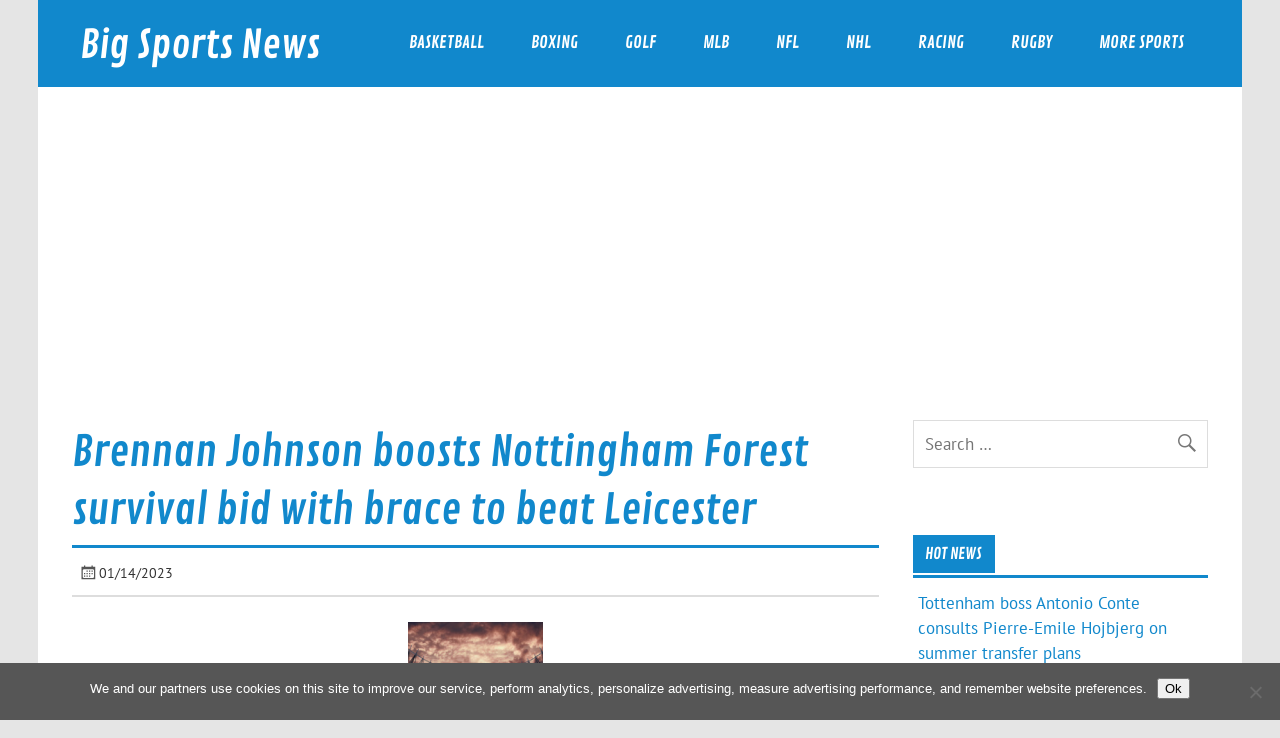

--- FILE ---
content_type: text/html; charset=utf-8
request_url: https://www.google.com/recaptcha/api2/aframe
body_size: 267
content:
<!DOCTYPE HTML><html><head><meta http-equiv="content-type" content="text/html; charset=UTF-8"></head><body><script nonce="sFCdHYmM2EhG_zu1vS9vwQ">/** Anti-fraud and anti-abuse applications only. See google.com/recaptcha */ try{var clients={'sodar':'https://pagead2.googlesyndication.com/pagead/sodar?'};window.addEventListener("message",function(a){try{if(a.source===window.parent){var b=JSON.parse(a.data);var c=clients[b['id']];if(c){var d=document.createElement('img');d.src=c+b['params']+'&rc='+(localStorage.getItem("rc::a")?sessionStorage.getItem("rc::b"):"");window.document.body.appendChild(d);sessionStorage.setItem("rc::e",parseInt(sessionStorage.getItem("rc::e")||0)+1);localStorage.setItem("rc::h",'1769501171962');}}}catch(b){}});window.parent.postMessage("_grecaptcha_ready", "*");}catch(b){}</script></body></html>